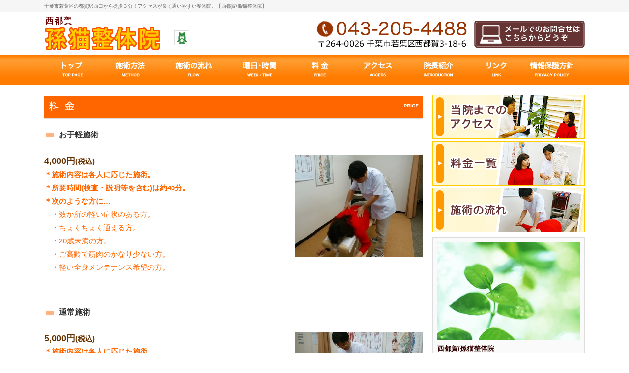

--- FILE ---
content_type: text/html; charset=UTF-8
request_url: https://magoneko.biz/price.php
body_size: 3136
content:
<!DOCTYPE html>

<!-- InstanceBegin template="/Templates/base.dwt" codeOutsideHTMLIsLocked="false" -->

<head>

<!-- Google tag (gtag.js) -->
<script async src="https://www.googletagmanager.com/gtag/js?id=G-YVC7MSV81P"></script>
<script>
  window.dataLayer = window.dataLayer || [];
  function gtag(){dataLayer.push(arguments);}
  gtag('js', new Date());

  gtag('config', 'G-YVC7MSV81P');
</script>

<meta name="viewport" content="width=1300">

<meta http-equiv="Content-Type" content="text/html; charset=utf-8">

<meta http-equiv="Content-Style-Type" content="text/css">

<meta http-equiv="Content-Script-Type" content="text/javascript">

<meta name="description" content="千葉市若葉区の都賀駅西口から徒歩３分！アクセスが良く通いやすい整体院。【西都賀/孫猫整体院】">

<meta name="robots" content="ALL">

<meta name="copyright" content="孫猫整体院">

<!-- InstanceBeginEditable name="doctitle" -->

<title>西都賀/孫猫整体院 l 千葉市若葉区(ＪＲ都賀駅西口徒歩３分)の整体院</title>

<!-- InstanceEndEditable -->

<link href="css/style.css" rel="stylesheet" type="text/css">

<link href="css/top.css" rel="stylesheet" type="text/css">

<link href="php/thickbox/thickbox.css" rel="stylesheet" type="text/css">

<script type="text/javascript" src="https://ajax.googleapis.com/ajax/libs/jquery/1.8.1/jquery.min.js"></script>

<script type="text/javascript" src="js/default.js"></script>

<script type="text/javascript" src="js/jquery.js"></script>

<script type="text/javascript" src="php/thickbox/thickbox.js"></script>

</head>



<body>



<header>


<div id="header_bg3">


<div id="header_text_bg">

<div id="header_text">

<h1>千葉市若葉区の都賀駅西口から徒歩３分！アクセスが良く通いやすい整体院。【西都賀/孫猫整体院】</h1>

</div>

</div>


<div id="header_bg2">

<div id="header_bg" class="clear_fix">


<div id="logo">

<a href="index.php">
<img src="images/pc_logo.png" alt="西都賀/孫猫整体院 l 千葉市若葉区(ＪＲ都賀駅西口徒歩３分)の整体院"></a>

</div>


<div id="header_right">


<div id="tel_bg" class="clear_fix">


<div id="sns">

<ul id="sns_menu" class="clear_fix">

<!--- <li><a href="#"><img src="images/facebook.jpg" alt="西都賀/孫猫整体院のfacebook"></a></li>

<li><a href="#"><img src="images/twitter.jpg" alt="西都賀/孫猫整体院のtwitter"></a></li> --->

<li><a href="https://ameblo.jp/magoneko-seitai/"><img src="images/ameblo.jpg" alt="西都賀/孫猫整体院のameblo"></a></li>

</ul>

</div>


<div id="contact_banner">

<a href="contact.php"><img src="images/contact_banner.png" alt="メールでのお問合せはこちらからどうぞ"></a>

</div>


</div>


</div>


</div>
<!--header_bg-->

</div>
<!--header_bg2-->


</div>
<!--header_bg3-->

</header>



<nav>

<div id="gnav_bg">

<div id="gnav">

<ul id="menu">

<li><a href="index.php"><img src="images/menu1.png" alt="トップ"></a></li>
<!--- <li><a href="symptom.php"><img src="images/menu2.png" alt="対象症状"></a></li> --->
<li><a href="method.php"><img src="images/menu10.png" alt="施術方法"></a></li>
<li><a href="flow.php"><img src="images/menu3.png" alt="施術の流れ"></a></li>
<li><a href="week.php"><img src="images/menu4.png" alt="曜日・時間"></a></li>
<li><a href="price.php"><img src="images/menu5.png" alt="料金"></a></li>
<li><a href="access.php"><img src="images/menu6.png" alt="アクセス"></a></li>
<li><a href="introduction.php"><img src="images/menu8.png" alt="院長紹介"></a></li>
<li><a href="link.php"><img src="images/menu9.png" alt="リンク"></a></li>
<li><a href="privacy.php"><img src="images/menu7.png" alt="情報保護方針"></a></li>

</ul>

</div>
<!--gnav-->

</div>
<!--gnav_bg-->

</nav>



<!--- <div id="title_bg2">
<div id="title_bg">
<img src="images/title1.png" alt="西都賀/孫猫整体院 l 千葉市若葉区(ＪＲ都賀駅西口徒歩３分)の整体院">
</div>
</div> --->


<!--- <div id="gnav2_bg">

<div id="gnav2">

<ul id="menu2" class="clear_fix">

<li><a href="case4.php"><img src="images/banner2.png" alt="坐骨神経痛"></a></li>

<li><a href="case5.php"><img src="images/banner3.png" alt="ぎっくり腰"></a></li>

<li><a href="case6.php"><img src="images/banner1.png" alt="五十肩"></a></li>

<li><a href="case7.php"><img src="images/banner4.png" alt="頭痛"></a></li>

<li><a href="case1.php"><img src="images/banner5.png" alt="慢性疲労"></a></li>

</ul>

</div>

</div> --->
<!--gnav2_bg-->



<div id="contants_bg">

<div id="contants" class="clear_fix">


<div class="font_black2_15" id="contants_left">

<!-- InstanceBeginEditable name="EditRegion2" -->

<img src="images/p_price.png" alt="料金" class="m-bottom10">



<div class="box3">
<table width="100%" border="0" cellspacing="0" cellpadding="0" class="m-bottom15">
<tr>
<td class="menu_m">お手軽施術</td>
</tr>
</table>

<table width="100%" border="0" cellspacing="0" cellpadding="0">
<tr>
<td><a class="thickbox" target="_blank" href="php/price/images/1609159878-7-1.jpg">
<img src="php/price/th.php?path=images/1609159878-7-1.jpg&maxwidth=260" class="align_right"></a>
<b><font color=#663300><font size="+1">4&#44;000円</font>(税込)</font></b><br /><font color=#FF6600><b>＊施術内容は各人に応じた施術。<br />＊所要時間(検査・説明等を含む)は約40分。<br />＊次のような方に…</b><br />　・数か所の軽い症状のある方。<br />　・ちょくちょく通える方。<br />　・20歳未満の方。<br />　・ご高齢で筋肉のかなり少ない方。<br />　・軽い全身メンテナンス希望の方。</font></td>
</tr>
<tr>
<td><a href="" target="_blank"></a></td>
</tr>
<tr>
<td></td>
</tr>
<tr>
<td>
<div align="center">
</div>
</td>
</tr>
<tr>
<td>
<div align="center">
</div>
</td>
</tr>
</table>
</div>

<div class="box3">
<table width="100%" border="0" cellspacing="0" cellpadding="0" class="m-bottom15">
<tr>
<td class="menu_m"></td>
</tr>
</table>

<table width="100%" border="0" cellspacing="0" cellpadding="0">
<tr>
<td></td>
</tr>
<tr>
<td><a href="" target="_blank"></a></td>
</tr>
<tr>
<td></td>
</tr>
<tr>
<td>
<div align="center">
</div>
</td>
</tr>
<tr>
<td>
<div align="center">
</div>
</td>
</tr>
</table>
</div>

<div class="box3">
<table width="100%" border="0" cellspacing="0" cellpadding="0" class="m-bottom15">
<tr>
<td class="menu_m">通常施術</td>
</tr>
</table>

<table width="100%" border="0" cellspacing="0" cellpadding="0">
<tr>
<td><a class="thickbox" target="_blank" href="php/price/images/1609159895-2-1.jpg">
<img src="php/price/th.php?path=images/1609159895-2-1.jpg&maxwidth=260" class="align_right"></a>
<b><font color=#663300><font size="+1">5&#44;000円</font>(税込)</font></b><br /><font color=#FF6600><b>＊施術内容は各人に応じた施術。<br />＊所要時間(検査・説明等を含む)は約60分。<br />＊次のような方に…</b><br />　・通い始めたばかりの方。<br />　・数か所の重い症状のある方。<br />　・多数の標準的な症状のある方。<br />　・しっかり全身メンテナンス希望の方。</font></td>
</tr>
<tr>
<td><a href="" target="_blank"></a></td>
</tr>
<tr>
<td></td>
</tr>
<tr>
<td>
<div align="center">
</div>
</td>
</tr>
<tr>
<td>
<div align="center">
</div>
</td>
</tr>
</table>
</div>

<div class="box3">
<table width="100%" border="0" cellspacing="0" cellpadding="0" class="m-bottom15">
<tr>
<td class="menu_m"></td>
</tr>
</table>

<table width="100%" border="0" cellspacing="0" cellpadding="0">
<tr>
<td></td>
</tr>
<tr>
<td><a href="" target="_blank"></a></td>
</tr>
<tr>
<td></td>
</tr>
<tr>
<td>
<div align="center">
</div>
</td>
</tr>
<tr>
<td>
<div align="center">
</div>
</td>
</tr>
</table>
</div>

<div class="box3">
<table width="100%" border="0" cellspacing="0" cellpadding="0" class="m-bottom15">
<tr>
<td class="menu_m">集中施術</td>
</tr>
</table>

<table width="100%" border="0" cellspacing="0" cellpadding="0">
<tr>
<td><a class="thickbox" target="_blank" href="php/price/images/1609159916-3-1.jpg">
<img src="php/price/th.php?path=images/1609159916-3-1.jpg&maxwidth=260" class="align_right"></a>
<font color=#663300><b><font size="+1">6&#44;000円</font>(税込)</b></font><br /><font color=#FF6600><b>＊施術内容は各人に応じた施術。<br />＊所要時間(検査・説明等を含む)は約80分。<br />＊次のような方に…</b><br />　・多数の重い症状のある方。<br />　・なかなか通えない方。</font></td>
</tr>
<tr>
<td><a href="" target="_blank"></a></td>
</tr>
<tr>
<td></td>
</tr>
<tr>
<td>
<div align="center">
</div>
</td>
</tr>
<tr>
<td>
<div align="center">
</div>
</td>
</tr>
</table>
</div>

<div class="box3">
<table width="100%" border="0" cellspacing="0" cellpadding="0" class="m-bottom15">
<tr>
<td class="menu_m"></td>
</tr>
</table>

<table width="100%" border="0" cellspacing="0" cellpadding="0">
<tr>
<td></td>
</tr>
<tr>
<td><a href="" target="_blank"></a></td>
</tr>
<tr>
<td></td>
</tr>
<tr>
<td>
<div align="center">
</div>
</td>
</tr>
<tr>
<td>
<div align="center">
</div>
</td>
</tr>
</table>
</div>

<div class="box3">
<table width="100%" border="0" cellspacing="0" cellpadding="0" class="m-bottom15">
<tr>
<td class="menu_m">参考：初めてご来院の方</td>
</tr>
</table>

<table width="100%" border="0" cellspacing="0" cellpadding="0">
<tr>
<td>※初めての方は面談や検査等で時間を要するので、<br />　約七割の方が「通常施術」となるのが実情です。</td>
</tr>
<tr>
<td><a href="" target="_blank"></a></td>
</tr>
<tr>
<td></td>
</tr>
<tr>
<td>
<div align="center">
</div>
</td>
</tr>
<tr>
<td>
<div align="center">
</div>
</td>
</tr>
</table>
</div>

<div class="box3">
<table width="100%" border="0" cellspacing="0" cellpadding="0" class="m-bottom15">
<tr>
<td class="menu_m"></td>
</tr>
</table>

<table width="100%" border="0" cellspacing="0" cellpadding="0">
<tr>
<td><font color=#FF6600>※令和7年1月1日～</font></td>
</tr>
<tr>
<td><a href="" target="_blank"></a></td>
</tr>
<tr>
<td></td>
</tr>
<tr>
<td>
<div align="center">
</div>
</td>
</tr>
<tr>
<td>
<div align="center">
</div>
</td>
</tr>
</table>
</div>
<div style="width:100%;">
</div>


<!-- InstanceEndEditable -->

</div>
<!--contants_left-->


<div id="contants_right">


<div class="p_side">

<ul>

<li class="p_side2"><a href="access.php"><img src="images/p_side2.png" alt="当院までのアクセス"></a></li>

<li class="p_side3"><a href="price.php"><img src="images/p_side3.png" alt="料金一覧"></a></li>

<li class="p_side4"><a href="flow.php"><img src="images/p_side4.png" alt="施術の流れ"></a></li>

</ul>

</div>


<div class="font_black2_12" id="shop_info">

<img src="images/shop_info.png" alt="" class="m-bottom5">
<br>

<span class="font_brown2_14b">西都賀/孫猫整体院</span><br>

　所 在 地：〒２６４－００２６<br>
　　　　　　千葉市若葉区西都賀３－１８－６<br>

　Ｔ Ｅ Ｌ：０４３-２０５-４４８８<br>

　アクセス：ＪＲ都賀駅西口より徒歩３分<br>
　　　　　　千葉都市モノレール都賀駅より徒歩４分<br>

<a href="access.php" class="font_blue2_12">&gt;&gt;整体院概要はこちら</a>

</div>
<!--shop_info-->


</div>
<!--contants_right-->


</div>
<!--contants-->

</div>
<!--contants_bg-->



<footer>


<div id="footer_bg">

<div id="footer_box">
｜ <a href="index.php">トップ</a> 
<!---  ｜ <a href="symptom.php">対象症状</a> ｜ <a href="case6.php">五十肩</a> ｜ <a href="case4.php">坐骨神経痛</a> ｜ <a href="case5.php">ぎっくり腰</a> ｜ <a href="case7.php">頭痛</a> ｜ <a href="case1.php">慢性疲労</a>  ---> 
｜ <a href="method.php">施術方法</a>  
｜ <a href="flow.php">施術の流れ</a> 
｜ <a href="week.php">曜日・時間</a> 
｜ <a href="price.php">料金</a> 
｜ <a href="access.php">アクセス</a> 
｜ <a href="introduction.php">院長紹介</a> 
｜ <a href="link.php">リンク</a> 
｜ <a href="privacy.php">情報保護方針</a> 
｜
<div id="footer_main" class="clear_fix">

<div id="footer_left">
<a href="index.php"><img src="images/footer_logo.png" alt="西都賀/孫猫整体院 l 千葉市若葉区(ＪＲ都賀駅西口徒歩３分)の整体院" class="m-bottom10"></a><br>
〔 所 在 地 〕〒２６４－００２６ 千葉市若葉区西都賀３－１８－６<br>
〔 Ｔ Ｅ Ｌ 〕０４３－２０５－４４８８<br>

〔 アクセス 〕ＪＲ都賀駅西口より徒歩３分、モノレール都賀駅より徒歩４分 </div>
<!--footer_left-->


<div id="footer_right">

<a href="contact.php"><img src="images/contact_banner.png" alt="メールでのお問合せはこちらからどうぞ"></a>

</div>


</div>
<!--footer_main-->



<div id="copy">Copyright magoneko All rights reserved.</div>


</div>

</div>

</footer>



<p class="pagetop">
<a href="#"><img src="images/pagetop.png" alt="" ></a>
</p>


</body>

<!-- InstanceEnd -->

--- FILE ---
content_type: text/css
request_url: https://magoneko.biz/css/style.css
body_size: 1936
content:
/*�ǉ�*/
.menu_text1 {
  color: #886E51;
  font-size: 12px;
  line-height : 180%;
  text-align:left;
}
.page_m1 {
  color: #996600;
  font-size: 17px;
  line-height : 180%;
  font-weight:bold;
  text-align:left;
}


.font_blue3 {
  color: #0C3F8D;
  font-size: 12px;
  line-height : 180%;
  text-align:left;
}
.menu_text1 {
  color: #886E51;
  font-size: 12px;
  line-height : 180%;
  text-align:left;
}
.reform_m {
  color: #330000;
  font-size: 17px;
  line-height : 30px;
  text-align:left;
  font-weight : bold;
  padding-left:25px;
}
.font_brown4_11 {
  color: #776229;
  font-size: 11px;
  line-height : 180%;
  text-align:left;
}

.font_brown4_12 {
  color: #776229;
  font-size: 12px;
  line-height : 180%;
  text-align:left;
}

.font_yellow_line {
  color: #FFCC00;
  font-size: 11px;
  line-height : 180%;
  text-align:left;
  text-decoration:underline;
}

.font_yellow_line12 {
  color: #FFCC00;
  font-size: 12px;
  line-height : 180%;
  text-align:left;
  text-decoration:underline;
}

.font_orange_line14 {
  color: #FF3300;
  font-size: 14px;
  line-height : 180%;
  text-align:left;
  text-decoration:underline;
}
.font_orange_line12 {
  color: #FF3300;
  font-size: 12px;
  line-height : 180%;
  text-align:left;
  text-decoration:underline;
}

.font_orange_line11 {
  color: #FF3300;
  font-size: 11px;
  line-height : 180%;
  text-align:left;
  text-decoration:underline;
}

/*font*/

.font_white10 {
  color: #ffffff;
  font-size: 10px;
  line-height : 180%;
  text-align:left;
}

.font_white11 {
  color: #ffffff;
  font-size: 11px;
  line-height : 180%;
  text-align:left;
}

.font_white12 {
  color: #ffffff;
  font-size: 12px;
  line-height : 180%;
  text-align:left;
}

.font_white12_line {
  color: #ffffff;
  font-size: 12px;
  line-height : 180%;
  text-align:left;
  text-decoration:underline;
}

.font_white13 {
  color: #ffffff;
  font-size: 13px;
  line-height : 180%;
  text-align:left;
}

.font_white14 {
  color: #ffffff;
  font-size: 14px;
  line-height : 180%;
  text-align:left;
}

.font_white15 {
  color: #ffffff;
  font-size: 15px;
  line-height : 180%;
  text-align:left;
}

.font_white10b {
  color: #ffffff;
  font-size: 10px;
  line-height : 180%;
  text-align:left;
  font-weight : bold;
}

.font_white11b {
  color: #ffffff;
  font-size: 11px;
  line-height : 180%;
  text-align:left;
  font-weight : bold;
}

.font_white12b {
  color: #ffffff;
  font-size: 12px;
  line-height : 180%;
  text-align:left;
  font-weight : bold;
}

.font_white13b {
  color: #ffffff;
  font-size: 13px;
  line-height : 180%;
  text-align:left;
  font-weight : bold;
}

.font_white14b {
  color: #ffffff;
  font-size: 14px;
  line-height : 180%;
  text-align:left;
  font-weight : bold;
}

.reform_ba {
  color: #ffffff;
  font-size: 14px;
  text-align:left;
  font-weight : bold;
}

.font_white15b {
  color: #ffffff;
  font-size: 15px;
  line-height : 180%;
  text-align:left;
  font-weight : bold;
}

.font_white18b {
  color: #ffffff;
  font-size: 18px;
  line-height : 180%;
  text-align:left;
  font-weight : bold;
}

.rental_font {
  color: #ffffff;
  font-size: 18px;
  line-height : 180%;
  text-align:center;
  font-weight : bold;
  background-color:#663333;
}

.font_gray1_10 {
  color: #666666;
  font-size: 10px;
  line-height : 180%;
  text-align:left;
}

.font_gray1_11 {
  color: #666666;
  font-size: 11px;
  line-height : 180%;
  text-align:left;
}

.font_gray1_12 {
  color: #666666;
  font-size: 12px;
  line-height : 180%;
  text-align:left;
}

.font_gray1_13 {
  color: #666666;
  font-size: 13px;
  line-height : 180%;
  text-align:left;
}

.font_gray1_14 {
  color: #666666;
  font-size: 14px;
  line-height : 180%;
  text-align:left;
}

.font_gray1_14_center {
  color: #666666;
  font-size: 14px;
  line-height : 180%;
  text-align:center;
}

.font_gray1_15 {
  color: #666666;
  font-size: 15px;
  line-height : 180%;
  text-align:left;
}

.font_gray1_10b {
  color: #666666;
  font-size: 10px;
  line-height : 180%;
  text-align:left;
  font-weight : bold;
}

.font_gray1_11b {
  color: #666666;
  font-size: 11px;
  line-height : 180%;
  text-align:left;
  font-weight : bold;
}

.font_gray1_12b {
  color: #666666;
  font-size: 12px;
  line-height : 180%;
  text-align:left;
  font-weight : bold;
}

.font_gray1_13b {
  color: #666666;
  font-size: 13px;
  line-height : 180%;
  text-align:left;
  font-weight : bold;
}

.font_gray1_14b {
  color: #666666;
  font-size: 14px;
  line-height : 180%;
  text-align:left;
  font-weight : bold;
}

.font_gray1_15b {
  color: #666666;
  font-size: 15px;
  line-height : 180%;
  text-align:left;
  font-weight : bold;
}

.font_gray2_10 {
  color: #999999;
  font-size: 10px;
  line-height : 180%;
  text-align:left;
}

.font_gray2_11 {
  color: #999999;
  font-size: 11px;
  line-height : 180%;
  text-align:left;
}

.font_gray2_12 {
  color: #999999;
  font-size: 12px;
  line-height : 180%;
  text-align:left;
}

.font_gray2_13 {
  color: #999999;
  font-size: 13px;
  line-height : 180%;
  text-align:left;
}

.font_gray2_14 {
  color: #999999;
  font-size: 14px;
  line-height : 180%;
  text-align:left;
}

.font_gray2_15 {
  color: #999999;
  font-size: 15px;
  line-height : 180%;
  text-align:left;
}

.font_gray2_10b {
  color: #999999;
  font-size: 10px;
  line-height : 180%;
  text-align:left;
  font-weight : bold;
}

.font_gray2_11b {
  color: #999999;
  font-size: 11px;
  line-height : 180%;
  text-align:left;
  font-weight : bold;
}

.font_gray2_12b {
  color: #999999;
  font-size: 12px;
  line-height : 180%;
  text-align:left;
  font-weight : bold;
}

.font_gray2_13b {
  color: #999999;
  font-size: 13px;
  line-height : 180%;
  text-align:left;
  font-weight : bold;
}

.font_gray2_14b {
  color: #999999;
  font-size: 14px;
  line-height : 180%;
  text-align:left;
  font-weight : bold;
}

.font_gray2_15b {
  color: #999999;
  font-size: 15px;
  line-height : 180%;
  text-align:left;
  font-weight : bold;
}

.font_black1_10 {
  color: #000000;
  font-size: 10px;
  line-height : 180%;
  text-align:left;
}

.font_black1_11 {
  color: #000000;
  font-size: 11px;
  line-height : 180%;
  text-align:left;
}

.font_black1_12 {
  color: #000000;
  font-size: 12px;
  line-height : 180%;
  text-align:left;
}

.font_black1_13 {
  color: #000000;
  font-size: 13px;
  line-height : 180%;
  text-align:left;
}

.font_black1_14 {
  color: #000000;
  font-size: 14px;
  line-height : 180%;
  text-align:left;
}

.font_black1_15 {
  color: #000000;
  font-size: 15px;
  line-height : 180%;
  text-align:left;
}

.font_black1_18 {
  color: #000000;
  font-size: 18px;
  line-height : 180%;
  text-align:left;
}

.font_black1_10b {
  color: #000000;
  font-size: 10px;
  line-height : 180%;
  text-align:left;
  font-weight : bold;
}

.font_black1_11b {
  color: #000000;
  font-size: 11px;
  line-height : 180%;
  text-align:left;
  font-weight : bold;
}

.font_black1_12b {
  color: #000000;
  font-size: 12px;
  line-height : 180%;
  text-align:left;
  font-weight : bold;
}

.font_black1_13b {
  color: #000000;
  font-size: 13px;
  line-height : 180%;
  text-align:left;
  font-weight : bold;
}

.font_black1_14b {
  color: #000000;
  font-size: 14px;
  line-height : 180%;
  text-align:left;
  font-weight : bold;
}

.font_black1_15b {
  color: #000000;
  font-size: 15px;
  line-height : 180%;
  text-align:left;
  font-weight : bold;
}

.font_black2_10 {
  color: #333333;
  font-size: 10px;
  line-height : 180%;
  text-align:left;
}

.font_black2_11 {
  color: #333333;
  font-size: 11px;
  line-height : 180%;
  text-align:left;
}

.font_black2_12 {
  color: #333333;
  font-size: 12px;
  line-height : 180%;
  text-align:left;
}

.font_black2_13 {
  color: #333333;
  font-size: 13px;
  line-height : 180%;
  text-align:left;
}

.font_black2_14 {
  color: #333333;
  font-size: 14px;
  line-height : 180%;
  text-align:left;
}

.font_gray2_14_top {
  color: #666666;
  font-size: 14px;
  line-height : 230%;
  text-align:left;
}

.font_black2_15 {
  color: #333333;
  font-size: 15px;
  line-height : 180%;
  text-align:left;
}

.font_black2_16 {
  color: #333333;
  font-size: 16px;
  line-height : 180%;
  text-align:left;
}

.font_black2_10b {
  color: #333333;
  font-size: 10px;
  line-height : 180%;
  text-align:left;
  font-weight : bold;
}

.font_black2_11b {
  color: #333333;
  font-size: 11px;
  line-height : 180%;
  text-align:left;
  font-weight : bold;
}

.font_black2_12b {
  color: #333333;
  font-size: 12px;
  line-height : 180%;
  text-align:left;
  font-weight : bold;
}

.font_black2_13b {
  color: #333333;
  font-size: 13px;
  line-height : 180%;
  text-align:left;
  font-weight : bold;
}

.font_black2_14b {
  color: #333333;
  font-size: 14px;
  line-height : 180%;
  text-align:left;
  font-weight : bold;
}

.font_black2_15b {
  color: #333333;
  font-size: 15px;
  line-height : 180%;
  text-align:left;
  font-weight : bold;
}

.font_red1_10 {
  color: #FF0000;
  font-size: 10px;
  line-height : 180%;
  text-align:left;
}

.font_red1_11 {
  color: #FF0000;
  font-size: 11px;
  line-height : 180%;
  text-align:left;
}

.font_red1_12 {
  color: #FF0000;
  font-size: 12px;
  line-height : 180%;
  text-align:left;
}

.font_red1_13 {
  color: #FF0000;
  font-size: 13px;
  line-height : 180%;
  text-align:left;
}

.font_red1_14 {
  color: #FF0000;
  font-size: 14px;
  line-height : 180%;
  text-align:left;
}

.font_red1_15 {
  color: #FF0000;
  font-size: 15px;
  line-height : 180%;
  text-align:left;
}

.font_red1_10b {
  color: #FF0000;
  font-size: 10px;
  line-height : 180%;
  text-align:left;
  font-weight : bold;
}

.font_red1_11b {
  color: #FF0000;
  font-size: 11px;
  line-height : 180%;
  text-align:left;
  font-weight : bold;
}

.font_red1_12b {
  color: #FF0000;
  font-size: 12px;
  line-height : 180%;
  text-align:left;
  font-weight : bold;
}

.font_red1_13b {
  color: #FF0000;
  font-size: 13px;
  line-height : 180%;
  text-align:left;
  font-weight : bold;
}

.font_red1_14b {
  color: #FF0000;
  font-size: 14px;
  line-height : 180%;
  text-align:left;
  font-weight : bold;
}

.font_red1_15b {
  color: #FF0000;
  font-size: 15px;
  line-height : 180%;
  text-align:left;
  font-weight : bold;
}

.font_red2_10 {
  color: #CC0000;
  font-size: 10px;
  line-height : 180%;
  text-align:left;
}

.font_red2_11 {
  color: #CC0000;
  font-size: 11px;
  line-height : 180%;
  text-align:left;
}

.font_red2_12 {
  color: #CC0000;
  font-size: 12px;
  line-height : 180%;
  text-align:left;
}

.font_red2_13 {
  color: #CC0000;
  font-size: 13px;
  line-height : 180%;
  text-align:left;
}

.font_red2_14 {
  color: #CC0000;
  font-size: 14px;
  line-height : 180%;
  text-align:left;
}

.font_red2_15 {
  color: #CC0000;
  font-size: 15px;
  line-height : 180%;
  text-align:left;
}

.font_red2_10b {
  color: #CC0000;
  font-size: 10px;
  line-height : 180%;
  text-align:left;
  font-weight : bold;
}

.font_red2_11b {
  color: #CC0000;
  font-size: 11px;
  line-height : 180%;
  text-align:left;
  font-weight : bold;
}

.font_red2_12b {
  color: #CC0000;
  font-size: 12px;
  line-height : 180%;
  text-align:left;
  font-weight : bold;
}

.font_red2_13b {
  color: #CC0000;
  font-size: 13px;
  line-height : 180%;
  text-align:left;
  font-weight : bold;
}

.font_red2_14b {
  color: #CC0000;
  font-size: 14px;
  line-height : 180%;
  text-align:left;
  font-weight : bold;
}

.font_red2_15b {
  color: #CC0000;
  font-size: 15px;
  line-height : 180%;
  text-align:left;
  font-weight : bold;
}

.font_red2_20b {
  color: #CC0000;
  font-size: 20px;
  line-height : 180%;
  text-align:left;
  font-weight : bold;
}


.font_red3_10 {
  color: #990000;
  font-size: 10px;
  line-height : 180%;
  text-align:left;
}

.font_red3_11 {
  color: #990000;
  font-size: 11px;
  line-height : 180%;
  text-align:left;
}

.font_red3_12 {
  color: #990000;
  font-size: 12px;
  line-height : 180%;
  text-align:left;
}

.font_red3_13 {
  color: #990000;
  font-size: 13px;
  line-height : 180%;
  text-align:left;
}

.font_red3_14 {
  color: #990000;
  font-size: 14px;
  line-height : 180%;
  text-align:left;
}

.font_red3_15 {
  color: #990000;
  font-size: 15px;
  line-height : 180%;
  text-align:left;
}

.font_red3_10b {
  color: #990000;
  font-size: 10px;
  line-height : 180%;
  text-align:left;
  font-weight : bold;
}

.font_red3_11b {
  color: #990000;
  font-size: 11px;
  line-height : 180%;
  text-align:left;
  font-weight : bold;
}

.font_red3_12b {
  color: #990000;
  font-size: 12px;
  line-height : 180%;
  text-align:left;
  font-weight : bold;
}

.font_red3_13b {
  color: #990000;
  font-size: 13px;
  line-height : 180%;
  text-align:left;
  font-weight : bold;
}

.font_red3_14b {
  color: #990000;
  font-size: 14px;
  line-height : 180%;
  text-align:left;
  font-weight : bold;
}

.font_red3_15b {
  color: #990000;
  font-size: 15px;
  line-height : 180%;
  text-align:left;
  font-weight : bold;
}

.font_brown1_10 {
  color: #660000;
  font-size: 10px;
  line-height : 180%;
  text-align:left;
}

.font_brown1_11 {
  color: #660000;
  font-size: 11px;
  line-height : 180%;
  text-align:left;
}

.font_brown1_12 {
  color: #660000;
  font-size: 12px;
  line-height : 180%;
  text-align:left;
}

.menu_brown {
  color: #660000;
  font-size: 12px;
  line-height : 135%;
  text-align:left;
}

.font_brown1_13 {
  color: #660000;
  font-size: 13px;
  line-height : 180%;
  text-align:left;
}

.font_brown1_14 {
  color: #660000;
  font-size: 14px;
  line-height : 180%;
  text-align:left;
}

.font_brown1_15 {
  color: #660000;
  font-size: 15px;
  line-height : 180%;
  text-align:left;
}

.font_brown1_10b {
  color: #660000;
  font-size: 10px;
  line-height : 180%;
  text-align:left;
  font-weight : bold;
}

.font_brown1_11b {
  color: #660000;
  font-size: 11px;
  line-height : 180%;
  text-align:left;
  font-weight : bold;
}

.font_brown1_12b {
  color: #660000;
  font-size: 12px;
  line-height : 180%;
  text-align:left;
  font-weight : bold;
}

.font_brown1_13b {
  color: #660000;
  font-size: 13px;
  line-height : 180%;
  text-align:left;
  font-weight : bold;
}

.font_brown1_14b {
  color: #660000;
  font-size: 14px;
  line-height : 180%;
  text-align:left;
  font-weight : bold;
}

.font_brown1_15b {
  color: #660000;
  font-size: 15px;
  line-height : 180%;
  text-align:left;
  font-weight : bold;
}

.font_brown2_10 {
  color: #330000;
  font-size: 10px;
  line-height : 180%;
  text-align:left;
}

.font_brown2_11 {
  color: #330000;
  font-size: 11px;
  line-height : 180%;
  text-align:left;
}

.font_brown2_12 {
  color: #330000;
  font-size: 12px;
  line-height : 180%;
  text-align:left;
}

.font_brown2_13 {
  color: #330000;
  font-size: 13px;
  line-height : 180%;
  text-align:left;
}

.font_brown2_14 {
  color: #330000;
  font-size: 14px;
  line-height : 180%;
  text-align:left;
}

.font_brown2_15 {
  color: #330000;
  font-size: 15px;
  line-height : 180%;
  text-align:left;
}

.font_brown2_10b {
  color: #330000;
  font-size: 10px;
  line-height : 180%;
  text-align:left;
  font-weight : bold;
}

.font_brown2_11b {
  color: #330000;
  font-size: 11px;
  line-height : 180%;
  text-align:left;
  font-weight : bold;
}

.font_brown2_12b {
  color: #330000;
  font-size: 12px;
  line-height : 180%;
  text-align:left;
  font-weight : bold;
}

.font_brown2_13b {
  color: #330000;
  font-size: 13px;
  line-height : 180%;
  text-align:left;
  font-weight : bold;
}

.font_brown2_14b {
  color: #330000;
  font-size: 14px;
  line-height : 180%;
  text-align:left;
  font-weight : bold;
}

.font_brown2_15b {
  color: #330000;
  font-size: 15px;
  line-height : 180%;
  text-align:left;
  font-weight : bold;
}

.font_brown3_10 {
  color: #663333;
  font-size: 10px;
  line-height : 180%;
  text-align:left;
}

.font_brown3_11 {
  color: #663333;
  font-size: 11px;
  line-height : 180%;
  text-align:left;
}

.font_brown3_12 {
  color: #663333;
  font-size: 12px;
  line-height : 180%;
  text-align:left;
}

.font_brown3_13 {
  color: #663333;
  font-size: 13px;
  line-height : 180%;
  text-align:left;
}

.font_brown3_14 {
  color: #663333;
  font-size: 14px;
  line-height : 180%;
  text-align:left;
}

.font_brown3_15 {
  color: #663333;
  font-size: 15px;
  line-height : 180%;
  text-align:left;
}

.font_brown3_10b {
  color: #663333;
  font-size: 10px;
  line-height : 180%;
  text-align:left;
  font-weight : bold;
}

.font_brown3_11b {
  color: #663333;
  font-size: 11px;
  line-height : 180%;
  text-align:left;
  font-weight : bold;
}

.font_brown3_12b {
  color: #663333;
  font-size: 12px;
  line-height : 180%;
  text-align:left;
  font-weight : bold;
}

.font_brown3_13b {
  color: #663333;
  font-size: 13px;
  line-height : 180%;
  text-align:left;
  font-weight : bold;
}

.font_brown3_14b {
  color: #663333;
  font-size: 14px;
  line-height : 180%;
  text-align:left;
  font-weight : bold;
}

.font_brown3_15b {
  color: #663333;
  font-size: 15px;
  line-height : 180%;
  text-align:left;
  font-weight : bold;
}

.font_brown3_18b {
  color: #663333;
  font-size: 18px;
  line-height : 180%;
  text-align:left;
  font-weight : bold;
}

.font_blue1_10 {
  color: #0000FF;
  font-size: 10px;
  line-height : 180%;
  text-align:left;
}

.font_blue1_11 {
  color: #0000FF;
  font-size: 11px;
  line-height : 180%;
  text-align:left;
}

.font_blue1_12 {
  color: #0000FF;
  font-size: 12px;
  line-height : 180%;
  text-align:left;
}

.font_blue1_13 {
  color: #0000FF;
  font-size: 13px;
  line-height : 180%;
  text-align:left;
}

.font_blue1_14 {
  color: #0000FF;
  font-size: 14px;
  line-height : 180%;
  text-align:left;
}

.font_blue1_15 {
  color: #0000FF;
  font-size: 15px;
  line-height : 180%;
  text-align:left;
}

.font_blue1_10b {
  color: #0000FF;
  font-size: 10px;
  line-height : 180%;
  text-align:left;
  font-weight : bold;
}

.font_blue1_11b {
  color: #0000FF;
  font-size: 11px;
  line-height : 180%;
  text-align:left;
  font-weight : bold;
}

.font_blue1_12b {
  color: #0000FF;
  font-size: 12px;
  line-height : 180%;
  text-align:left;
  font-weight : bold;
}

.font_blue1_13b {
  color: #0000FF;
  font-size: 13px;
  line-height : 180%;
  text-align:left;
  font-weight : bold;
}

.font_blue1_14b {
  color: #0000FF;
  font-size: 14px;
  line-height : 180%;
  text-align:left;
  font-weight : bold;
}

.font_blue1_15b {
  color: #0000FF;
  font-size: 15px;
  line-height : 180%;
  text-align:left;
  font-weight : bold;
}

.font_blue2_10 {
  color: #0066CC;
  font-size: 10px;
  line-height : 180%;
  text-align:left;
}

.font_blue2_11 {
  color: #0066CC;
  font-size: 11px;
  line-height : 180%;
  text-align:left;
}

.font_blue2_12 {
  color: #0066CC;
  font-size: 12px;
  line-height : 180%;
  text-align:left;
}

.font_blue2_13 {
  color: #0066CC;
  font-size: 13px;
  line-height : 180%;
  text-align:left;
}

.font_blue2_14 {
  color: #0066CC;
  font-size: 14px;
  line-height : 180%;
  text-align:left;
}

.font_blue2_15 {
  color: #0066CC;
  font-size: 15px;
  line-height : 180%;
  text-align:left;
}

.font_blue2_10b {
  color: #0066CC;
  font-size: 10px;
  line-height : 180%;
  text-align:left;
  font-weight : bold;
}

.font_blue2_11b {
  color: #0066CC;
  font-size: 11px;
  line-height : 180%;
  text-align:left;
  font-weight : bold;
}

.font_blue2_12b {
  color: #0066CC;
  font-size: 12px;
  line-height : 180%;
  text-align:left;
  font-weight : bold;
}

.font_blue2_13b {
  color: #0066CC;
  font-size: 13px;
  line-height : 180%;
  text-align:left;
  font-weight : bold;
}

.font_blue2_14b {
  color: #0066CC;
  font-size: 14px;
  line-height : 180%;
  text-align:left;
  font-weight : bold;
}

.font_blue2_15b {
  color: #0066CC;
  font-size: 15px;
  line-height : 180%;
  text-align:left;
  font-weight : bold;
}

.font_orange1_10 {
  color: #FF3300;
  font-size: 10px;
  line-height : 180%;
  text-align:left;
}

.font_orange1_11 {
  color: #FF3300;
  font-size: 11px;
  line-height : 180%;
  text-align:left;
}

.font_orange1_12 {
  color: #FF3300;
  font-size: 12px;
  line-height : 180%;
  text-align:left;
}

.font_orange1_13 {
  color: #FF3300;
  font-size: 13px;
  line-height : 180%;
  text-align:left;
}

.font_orange1_14 {
  color: #FF3300;
  font-size: 14px;
  line-height : 180%;
  text-align:left;
}

.font_orange1_15 {
  color: #FF3300;
  font-size: 15px;
  line-height : 180%;
  text-align:left;
}

.font_orange1_10b {
  color: #FF3300;
  font-size: 10px;
  line-height : 180%;
  text-align:left;
  font-weight : bold;
}

.font_orange1_11b {
  color: #FF3300;
  font-size: 11px;
  line-height : 180%;
  text-align:left;
  font-weight : bold;
}

.font_orange1_12b {
  color: #FF3300;
  font-size: 12px;
  line-height : 180%;
  text-align:left;
  font-weight : bold;
}

.font_orange1_13b {
  color: #FF3300;
  font-size: 13px;
  line-height : 180%;
  text-align:left;
  font-weight : bold;
}

.font_orange1_14b {
  color: #FF3300;
  font-size: 14px;
  line-height : 180%;
  text-align:left;
  font-weight : bold;
}

.font_orange1_15b {
  color: #FF3300;
  font-size: 15px;
  line-height : 180%;
  text-align:left;
  font-weight : bold;
}

.font_orange1_18b {
  color: #FF3300;
  font-size: 18px;
  line-height : 180%;
  text-align:left;
  font-weight : bold;
}

.font_orange2_10 {
  color: #FF6600;
  font-size: 10px;
  line-height : 180%;
  text-align:left;
}

.font_orange2_11 {
  color: #FF6600;
  font-size: 11px;
  line-height : 180%;
  text-align:left;
}

.font_orange2_12 {
  color: #FF6600;
  font-size: 12px;
  line-height : 180%;
  text-align:left;
}

.font_orange2_13 {
  color: #FF6600;
  font-size: 13px;
  line-height : 180%;
  text-align:left;
}

.font_orange2_14 {
  color: #FF6600;
  font-size: 14px;
  line-height : 180%;
  text-align:left;
}

.font_orange2_15 {
  color: #FF6600;
  font-size: 15px;
  line-height : 180%;
  text-align:left;
}

.font_orange2_10b {
  color: #FF6600;
  font-size: 10px;
  line-height : 180%;
  text-align:left;
  font-weight : bold;
}

.font_orange2_11b {
  color: #FF6600;
  font-size: 11px;
  line-height : 180%;
  text-align:left;
  font-weight : bold;
}

.font_orange2_12b {
  color: #FF6600;
  font-size: 12px;
  line-height : 180%;
  text-align:left;
  font-weight : bold;
}

.font_orange2_13b {
  color: #FF6600;
  font-size: 13px;
  line-height : 180%;
  text-align:left;
  font-weight : bold;
}

.font_orange2_14b {
  color: #FF6600;
  font-size: 14px;
  line-height : 180%;
  text-align:left;
  font-weight : bold;
}

.font_orange2_15b {
  color: #FF6600;
  font-size: 15px;
  line-height : 180%;
  text-align:left;
  font-weight : bold;
}

.font_pink1_10 {
  color: #FF0066;
  font-size: 10px;
  line-height : 180%;
  text-align:left;
}

.font_pink1_11 {
  color: #FF0066;
  font-size: 11px;
  line-height : 180%;
  text-align:left;
}

.font_pink1_12 {
  color: #FF0066;
  font-size: 12px;
  line-height : 180%;
  text-align:left;
}

.font_pink1_13 {
  color: #FF0066;
  font-size: 13px;
  line-height : 180%;
  text-align:left;
}

.font_pink1_14 {
  color: #FF0066;
  font-size: 14px;
  line-height : 180%;
  text-align:left;
}

.font_pink1_15 {
  color: #FF0066;
  font-size: 15px;
  line-height : 180%;
  text-align:left;
}

.font_pink1_10b {
  color: #FF0066;
  font-size: 10px;
  line-height : 180%;
  text-align:left;
  font-weight : bold;
}

.font_pink1_11b {
  color: #FF0066;
  font-size: 11px;
  line-height : 180%;
  text-align:left;
  font-weight : bold;
}

.font_pink1_12b {
  color: #FF0066;
  font-size: 12px;
  line-height : 180%;
  text-align:left;
  font-weight : bold;
}

.font_pink1_13b {
  color: #FF0066;
  font-size: 13px;
  line-height : 180%;
  text-align:left;
  font-weight : bold;
}

.font_pink1_14b {
  color: #FF0066;
  font-size: 14px;
  line-height : 180%;
  text-align:left;
  font-weight : bold;
}

.font_pink1_15b {
  color: #FF0066;
  font-size: 15px;
  line-height : 180%;
  text-align:left;
  font-weight : bold;
}

.font_pink2_10 {
  color: #FF6699;
  font-size: 10px;
  line-height : 180%;
  text-align:left;
}

.font_pink2_11 {
  color: #FF6699;
  font-size: 11px;
  line-height : 180%;
  text-align:left;
}

.font_pink2_12 {
  color: #FF6699;
  font-size: 12px;
  line-height : 180%;
  text-align:left;
}

.font_pink2_13 {
  color: #FF6699;
  font-size: 13px;
  line-height : 180%;
  text-align:left;
}

.font_pink2_14 {
  color: #FF6699;
  font-size: 14px;
  line-height : 180%;
  text-align:left;
}

.font_pink2_15 {
  color: #FF6699;
  font-size: 15px;
  line-height : 180%;
  text-align:left;
}

.font_pink2_10b {
  color: #FF6699;
  font-size: 10px;
  line-height : 180%;
  text-align:left;
  font-weight : bold;
}

.font_pink2_11b {
  color: #FF6699;
  font-size: 11px;
  line-height : 180%;
  text-align:left;
  font-weight : bold;
}

.font_pink2_12b {
  color: #FF6699;
  font-size: 12px;
  line-height : 180%;
  text-align:left;
  font-weight : bold;
}

.font_pink2_13b {
  color: #FF6699;
  font-size: 13px;
  line-height : 180%;
  text-align:left;
  font-weight : bold;
}

.font_pink2_14b {
  color: #FF6699;
  font-size: 14px;
  line-height : 180%;
  text-align:left;
  font-weight : bold;
}

.font_pink2_15b {
  color: #FF6699;
  font-size: 15px;
  line-height : 180%;
  text-align:left;
  font-weight : bold;
}

.font_green1_10 {
  color: #009900;
  font-size: 10px;
  line-height : 180%;
  text-align:left;
}

.font_green1_11 {
  color: #009900;
  font-size: 11px;
  line-height : 180%;
  text-align:left;
}

.font_green1_12 {
  color: #009900;
  font-size: 12px;
  line-height : 180%;
  text-align:left;
}

.font_green1_13 {
  color: #009900;
  font-size: 13px;
  line-height : 180%;
  text-align:left;
}

.font_green1_14 {
  color: #009900;
  font-size: 14px;
  line-height : 180%;
  text-align:left;
}

.font_green1_15 {
  color: #009900;
  font-size: 15px;
  line-height : 180%;
  text-align:left;
}

.font_green1_10b {
  color: #009900;
  font-size: 10px;
  line-height : 180%;
  text-align:left;
  font-weight : bold;
}

.font_green1_11b {
  color: #009900;
  font-size: 11px;
  line-height : 180%;
  text-align:left;
  font-weight : bold;
}

.font_green1_12b {
  color: #009900;
  font-size: 12px;
  line-height : 180%;
  text-align:left;
  font-weight : bold;
}

.font_green1_13b {
  color: #009900;
  font-size: 13px;
  line-height : 180%;
  text-align:left;
  font-weight : bold;
}

.font_green1_14b {
  color: #009900;
  font-size: 14px;
  line-height : 180%;
  text-align:left;
  font-weight : bold;
}

.font_green1_15b {
  color: #009900;
  font-size: 15px;
  line-height : 180%;
  text-align:left;
  font-weight : bold;
}

.font_green2_10 {
  color: #009966;
  font-size: 10px;
  line-height : 180%;
  text-align:left;
}

.font_green2_11 {
  color: #009966;
  font-size: 11px;
  line-height : 180%;
  text-align:left;
}

.font_green2_12 {
  color: #009966;
  font-size: 12px;
  line-height : 180%;
  text-align:left;
}

.font_green2_13 {
  color: #009966;
  font-size: 13px;
  line-height : 180%;
  text-align:left;
}

.font_green2_14 {
  color: #009966;
  font-size: 14px;
  line-height : 180%;
  text-align:left;
}

.font_green2_15 {
  color: #009966;
  font-size: 15px;
  line-height : 180%;
  text-align:left;
}

.font_green2_10b {
  color: #009966;
  font-size: 10px;
  line-height : 180%;
  text-align:left;
  font-weight : bold;
}

.font_green2_11b {
  color: #009966;
  font-size: 11px;
  line-height : 180%;
  text-align:left;
  font-weight : bold;
}

.font_green2_12b {
  color: #009966;
  font-size: 12px;
  line-height : 180%;
  text-align:left;
  font-weight : bold;
}

.font_green2_13b {
  color: #009966;
  font-size: 13px;
  line-height : 180%;
  text-align:left;
  font-weight : bold;
}

.font_green2_14b {
  color: #009966;
  font-size: 14px;
  line-height : 180%;
  text-align:left;
  font-weight : bold;
}

.font_green2_15b {
  color: #009966;
  font-size: 15px;
  line-height : 180%;
  text-align:left;
  font-weight : bold;
}

.font_yellow1_10 {
  color: #FFCC00;
  font-size: 10px;
  line-height : 180%;
  text-align:left;
}

.font_yellow1_11 {
  color: #FFCC00;
  font-size: 11px;
  line-height : 180%;
  text-align:left;
}

.font_yellow1_12 {
  color: #FFCC00;
  font-size: 12px;
  line-height : 180%;
  text-align:left;
}

.font_yellow1_13 {
  color: #FFCC00;
  font-size: 13px;
  line-height : 180%;
  text-align:left;
}

.font_yellow1_14 {
  color: #FFCC00;
  font-size: 14px;
  line-height : 180%;
  text-align:left;
}

.font_yellow1_15 {
  color: #FFCC00;
  font-size: 15px;
  line-height : 180%;
  text-align:left;
}

.font_yellow1_10b {
  color: #FFCC00;
  font-size: 10px;
  line-height : 180%;
  text-align:left;
  font-weight : bold;
}

.font_yellow1_11b {
  color: #FFCC00;
  font-size: 11px;
  line-height : 180%;
  text-align:left;
  font-weight : bold;
}

.font_yellow1_12b {
  color: #FFCC00;
  font-size: 12px;
  line-height : 180%;
  text-align:left;
  font-weight : bold;
}

.font_yellow1_13b {
  color: #FFCC00;
  font-size: 13px;
  line-height : 180%;
  text-align:left;
  font-weight : bold;
}

.font_yellow1_14b {
  color: #FFCC00;
  font-size: 14px;
  line-height : 180%;
  text-align:left;
  font-weight : bold;
}

.font_yellow1_15b {
  color: #FFCC00;
  font-size: 15px;
  line-height : 180%;
  text-align:left;
  font-weight : bold;
}

.font_yellow2_10 {
  color: #FFFF00;
  font-size: 10px;
  line-height : 180%;
  text-align:left;
}

.font_yellow2_11 {
  color: #FFFF00;
  font-size: 11px;
  line-height : 180%;
  text-align:left;
}

.font_yellow2_12 {
  color: #FFFF00;
  font-size: 12px;
  line-height : 180%;
  text-align:left;
}

.font_yellow2_13 {
  color: #FFFF00;
  font-size: 13px;
  line-height : 180%;
  text-align:left;
}

.font_yellow2_14 {
  color: #FFFF00;
  font-size: 14px;
  line-height : 180%;
  text-align:left;
}

.font_yellow2_15 {
  color: #FFFF00;
  font-size: 15px;
  line-height : 180%;
  text-align:left;
}

.font_yellow2_10b {
  color: #FFFF00;
  font-size: 10px;
  line-height : 180%;
  text-align:left;
  font-weight : bold;
}

.font_yellow2_11b {
  color: #FFFF00;
  font-size: 11px;
  line-height : 180%;
  text-align:left;
  font-weight : bold;
}

.font_yellow2_12b {
  color: #FFFF00;
  font-size: 12px;
  line-height : 180%;
  text-align:left;
  font-weight : bold;
}

.font_yellow2_13b {
  color: #FFFF00;
  font-size: 13px;
  line-height : 180%;
  text-align:left;
  font-weight : bold;
}

.font_yellow2_14b {
  color: #FFFF00;
  font-size: 14px;
  line-height : 180%;
  text-align:left;
  font-weight : bold;
}

.font_yellow2_15b {
  color: #FFFF00;
  font-size: 15px;
  line-height : 180%;
  text-align:left;
  font-weight : bold;
}

.font_purple1_10 {
  color: #990066;
  font-size: 10px;
  line-height : 180%;
  text-align:left;
}

.font_purple1_11 {
  color: #990066;
  font-size: 11px;
  line-height : 180%;
  text-align:left;
}

.font_purple1_12 {
  color: #990066;
  font-size: 12px;
  line-height : 180%;
  text-align:left;
}

.font_purple1_13 {
  color: #990066;
  font-size: 13px;
  line-height : 180%;
  text-align:left;
}

.font_purple1_14 {
  color: #990066;
  font-size: 14px;
  line-height : 180%;
  text-align:left;
}

.font_purple1_15 {
  color: #990066;
  font-size: 15px;
  line-height : 180%;
  text-align:left;
}

.font_purple1_10b {
  color: #990066;
  font-size: 10px;
  line-height : 180%;
  text-align:left;
  font-weight : bold;
}

.font_purple1_11b {
  color: #990066;
  font-size: 11px;
  line-height : 180%;
  text-align:left;
  font-weight : bold;
}

.font_purple1_12b {
  color: #990066;
  font-size: 12px;
  line-height : 180%;
  text-align:left;
  font-weight : bold;
}

.font_purple1_13b {
  color: #990066;
  font-size: 13px;
  line-height : 180%;
  text-align:left;
  font-weight : bold;
}

.font_purple1_14b {
  color: #990066;
  font-size: 14px;
  line-height : 180%;
  text-align:left;
  font-weight : bold;
}

.font_purple1_15b {
  color: #990066;
  font-size: 15px;
  line-height : 180%;
  text-align:left;
  font-weight : bold;
}

.font_purple2_10 {
  color: #993399;
  font-size: 10px;
  line-height : 180%;
  text-align:left;
}

.font_purple2_11 {
  color: #993399;
  font-size: 11px;
  line-height : 180%;
  text-align:left;
}

.font_purple2_12 {
  color: #993399;
  font-size: 12px;
  line-height : 180%;
  text-align:left;
}

.font_purple2_13 {
  color: #993399;
  font-size: 13px;
  line-height : 180%;
  text-align:left;
}

.font_purple2_14 {
  color: #993399;
  font-size: 14px;
  line-height : 180%;
  text-align:left;
}

.font_purple2_15 {
  color: #993399;
  font-size: 15px;
  line-height : 180%;
  text-align:left;
}

.font_purple2_10b {
  color: #993399;
  font-size: 10px;
  line-height : 180%;
  text-align:left;
  font-weight : bold;
}

.font_purple2_11b {
  color: #993399;
  font-size: 11px;
  line-height : 180%;
  text-align:left;
  font-weight : bold;
}

.font_purple2_12b {
  color: #993399;
  font-size: 12px;
  line-height : 180%;
  text-align:left;
  font-weight : bold;
}

.font_purple2_13b {
  color: #993399;
  font-size: 13px;
  line-height : 180%;
  text-align:left;
  font-weight : bold;
}

.font_purple2_14b {
  color: #993399;
  font-size: 14px;
  line-height : 180%;
  text-align:left;
  font-weight : bold;
}

.font_purple2_15b {
  color: #993399;
  font-size: 15px;
  line-height : 180%;
  text-align:left;
  font-weight : bold;
}


/*margin*/

.m-left5 {
  margin-left: 5px;
}
.m-left10 {
  margin-left: 10px;
}
.m-left15 {
  margin-left: 15px;
}
.m-left20 {
  margin-left: 20px;
}
.m-left25 {
  margin-left: 25px;
}
.m-left30 {
  margin-left: 30px;
}
.m-left35 {
  margin-left: 35px;
}
.m-left40 {
  margin-left: 40px;
}
.m-left45 {
  margin-left: 45px;
}
.m-left50 {
  margin-left: 50px;
}

.m-right5 {
  margin-right: 5px;
}
.m-right10 {
  margin-right: 10px;
}
.m-right15 {
  margin-right: 15px;
}
.m-right20 {
  margin-right: 20px;
}
.m-right25 {
  margin-right: 25px;
}
.m-right30 {
  margin-right: 30px;
}
.m-right35 {
  margin-right: 35px;
}
.m-right40 {
  margin-right: 40px;
}
.m-right45 {
  margin-right: 45px;
}
.m-right50 {
  margin-right: 50px;
}

.m-bottom5 {
  margin-bottom: 5px;
}
.m-bottom10 {
  margin-bottom: 10px;
}
.m-bottom15 {
  margin-bottom: 15px;
}
.m-bottom20 {
  margin-bottom: 20px;
}
.m-bottom25 {
  margin-bottom: 25px;
}
.m-bottom30 {
  margin-bottom: 30px;
}
.m-bottom35 {
  margin-bottom: 35px;
}
.m-bottom40 {
  margin-bottom: 40px;
}
.m-bottom45 {
  margin-bottom: 45px;
}
.m-bottom50 {
  margin-bottom: 50px;
}

.m-top5 {
  margin-top: 5px;
}
.m-top10 {
  margin-top: 10px;
}
.m-top15 {
  margin-top: 15px;
}
.m-top20 {
  margin-top: 20px;
}
.m-top25 {
  margin-top: 25px;
}
.m-top30 {
  margin-top: 30px;
}
.m-top35 {
  margin-top: 35px;
}
.m-top40 {
  margin-top: 40px;
}
.m-top45 {
  margin-top: 45px;
}
.m-top50 {
  margin-top: 50px;
}

.m-tb5 {
  margin-top: 5px;
  margin-bottom: 5px;
}
.m-tb10 {
  margin-top: 10px;
  margin-bottom: 10px;
}
.m-tb15 {
  margin-top: 15px;
  margin-bottom: 15px;
}
.m-tb20 {
  margin-top: 20px;
  margin-bottom: 20px;
}
.m-tb25 {
  margin-top: 25px;
  margin-bottom: 25px;
}
.m-tb30 {
  margin-top: 30px;
  margin-bottom: 30px;
}
.m-tb35 {
  margin-top: 35px;
  margin-bottom: 35px;
}
.m-tb40 {
  margin-top: 40px;
  margin-bottom: 40px;
}
.m-tb45 {
  margin-top: 45px;
  margin-bottom: 45px;
}
.m-tb50 {
  margin-top: 50px;
  margin-bottom: 50px;
}

.m-lr5 {
  margin-top: 5px;
  margin-bottom: 5px;
}
.m-lr10 {
  margin-top: 10px;
  margin-bottom: 10px;
}
.m-lr15 {
  margin-top: 15px;
  margin-bottom: 15px;
}
.m-lr20 {
  margin-top: 20px;
  margin-bottom: 20px;
}
.m-lr25 {
  margin-top: 25px;
  margin-bottom: 25px;
}
.m-lr30 {
  margin-top: 30px;
  margin-bottom: 30px;
}
.m-lr35 {
  margin-top: 35px;
  margin-bottom: 35px;
}
.m-lr40 {
  margin-top: 40px;
  margin-bottom: 40px;
}
.m-lr45 {
  margin-top: 45px;
  margin-bottom: 45px;
}
.m-lr50 {
  margin-top: 50px;
  margin-bottom: 50px;
}

--- FILE ---
content_type: text/css
request_url: https://magoneko.biz/css/top.css
body_size: 3105
content:
/*site*/

@charset "utf-8";

html{
	background:transparent;
}

body {
	margin:0px;
	padding:0px;
	font-family:"Hiragino Kaku Gothic Pro","ヒラギノ角ゴ Pro W3","メイリオ",Meiryo,"ＭＳ Ｐゴシック", sans-serif;
	-webkit-text-size-adjust: 100%;
}

img {
    vertical-align: bottom;
    border-style:none;
}

a:hover img{
  opacity: 0.7;
  filter: alpha(opacity=70);
  -ms-filter: "alpha(opacity=70)";
}

dl, dt, dd {
    margin: 0;
    padding: 0;
    border: 0;
    outline: 0;
    letter-spacing: normal;
    font-style: normal;
}

.align_right {
  float: right;
  margin-left:15px;
}

.align_left {
  float: left;
  margin-right:15px;
}

.clear:after {
	height: 0;
	visibility: hidden;
	content: ".";
	display: block;
	clear: both;}

.clear{
	zoom:1; }

.clear_fix{
	overflow: hidden;
	display: inline-block;
}
.clear_fix:after{
	cotent:".";
	display: block;
	visibility: hidden;
	height:0.1px;
	font-size: 0.1em;
	line-height: 0;
	clear:both;
}

h1 {
	margin: 0px;
	padding: 0px;
	font-weight: normal;
	font-size:10px;
	color:#666;
	line-height:25px;
}

h2 {
	margin: 0px;
	padding: 0px;
}

h3 {
	margin: 0px;
	padding: 0px;
}

h4 {
	margin: 0px;
	padding: 0px;
}

p {
	margin: 0px;
	padding: 0px;
}

em{
	text-indent:-9999px;
	display:block;
}

ul,li{
	margin:0;
	padding:0;
	list-style-type:none;
}

strong{
    font-weight:normal;
	margin:0;
	padding:0;
}


/*header*/
#header_bg3 {
	width:100%;
	height:113px;
}

#header_bg2 {
	width:1100px;
	height:88px;
	margin: 0 auto;
}

#header_bg {
	width:1100px;
	height:88px;
}

#header_text_bg {
	width:100%;
	height:25px;
	background-color:#F6F6F6;
}

#header_text {
	width:1100px;
	height:25px;
	margin: 0 auto;
}

#logo {
	width:245px;
	height:88px;
	margin-right:20px;
	float:left;
}

#sns {
	width:105px;
	height:30px;
	margin-top:20px;
	float:left;
}

#sns2 {
	width:105px;
	height:30px;
	float:right;
}

#sns_menu > li {
float: left;
position: relative;
}

#sns_menu > li > a {
margin-right:5px;
}

#sns2_menu > li {
float: left;
position: relative;
}

#sns2_menu > li > a {
margin-left:5px;
}

#contact_banner {
	width:225px;
	height:55px;
	float:right;
}

#tel_bg {
	width:835px;
	height:55px;
	background-image:url(../images/tel.png);
	background-repeat:no-repeat;
}

#header_right {
	width:835px;
	height:55px;
	margin-top:17px;
	float:right;
}

/*main*/

#top_pick_bg2 {
	width:100%;
	background-color:#FFF7D2;
	padding:20px 0 20px 0;
	margin-bottom:20px;
}

.top_pick_box1 {
	width:1100px;
	margin: 0 auto 10px auto;
	background-color:#FFFFFF;
}

.top_pick_box2 {
	width:1100px;
	margin: 0 auto;
	background-color:#FFFFFF;
}

.top_pick_box3 {
	width:1060px;
	padding:15px 20px 20px 20px;
	font-size:16px;
	color:#333333;
	line-height:200%;
}

.top_pick_box4 {
	width:1060px;
	padding:15px 20px 20px 20px;
	font-size:18px;
	color:#660000;
	line-height:200%;
	text-align:center;
	font-weight:bold;
}






#contants_bg {
	width:1100px;
	margin: 0 auto;
}

#contants {
	width:1100px;
	display:block;
	padding-top:20px;
	padding-bottom:20px;
}

#contants_left {
	width:770px;
	margin-right:20px;
	float:left;
}

#contants_right {
	width:300px;
	float:left;
}

#t_contants_left {
	width:714px;
	margin-right:15px;
	float:left;
}

#t_contants_right {
	width:371px;
	float:left;
}

#before_after_bg {
	width:1100px;
	background-color:#E8ECED;
	padding-top:7px;
	margin-top:15px;
}

#before_after_main {
	width:1078px;
	margin-left:11px;
}


#before_after > li {
float: left;
position: relative;
display: inline-block;
padding-bottom:10px;
}

/*footer*/

#footer_bg {
	width:100%;
	padding-bottom:10px;
	padding-top:25px;
	background-color:#999999;
}

#footer_box {
	width:1100px;
	margin: 0 auto;
	text-align:center;
	color:#FFF;
	font-size:12px;
}

#footer_box a {
	color:#FFFFFF;
}

#footer_box a:hover { 
  text-decoration:none;
  color:#FF3300;
}

#footer_main {
	width:1100px;
	margin-top:25px;
	margin-bottom:25px;
}

#footer_left {
	width:800px;
	text-align:left;
	float:left;
}

#footer_right {
	width:300px;
	float:right;
	text-align:right;
}

#copy {
	width:1100px;
	height:35px;
	line-height:35px;
	text-align:center;
	color:#FFF;
	font-size:10px;
}

/*topics*/

#topics_bg {
	width:770px;
	height:100%;
	margin-bottom:15px;
}

#topics_m {
	width:765px;
	height:43px;
	background-image:url(../images/topics1.png);
	background-repeat:no-repeat;
	padding-right:5px;
	padding-top:6px;
	text-align:right;
}

#topics_main {
	width:750px;
	height:201px;
	padding:10px;
	overflow:auto;
	overflow-x: hidden;
	background-image:url(../images/topics_bg.png);
	color:#666666;
}


/*msl*/

#msl_bg2 {
	width:1100px;
	margin: 0 auto 20px auto;
	font-size:14px;
}

#msl_bg {
	width:1100px;
	height:100%;
}

#msl_1 {
	width:358px;
	height:298px;
	background-color:#FAFAFA;
	border: 1px solid #dddddd;
	margin-right:10px;
	float:left;
}

#msl_1_main {
	width:338px;
	height:227px;
	padding:10px;
	overflow:auto;
	color:#333;
}

#msl_2 {
	width:358px;
	height:298px;
	background-color:#FAFAFA;
	border: 1px solid #dddddd;
	margin-right:10px;
	float:left;
}

#msl_2_main {
	width:338px;
	height:227px;
	padding:10px;
	overflow:auto;
	color:#333;
}

#msl_3 {
	width:358px;
	height:298px;
	border: 1px solid #dddddd;
	background-color:#FAFAFA;
	float:left;
}

#msl_3_main {
	width:338px;
	height:227px;
	padding:10px;
	overflow:auto;
	color:#333;
}

.box {
	width:320px;
	border-bottom:dotted #666666 1px !important;
	padding-bottom:10px;
	margin-bottom:10px;
}

.box5 {
	width:320px;
	border-bottom:dotted #666666 1px !important;
	padding-bottom:10px;
	margin-bottom:10px;
	min-height:100px;
}

.box2 {
	width:105px;
	margin-right:5px;
	margin-bottom:5px;
	float:left;
}

.box3 {
	width:770px;
	margin-bottom:20px;
}

.box4 {
	width:770px;
	border-bottom:dotted #ccc 1px !important;
	padding-bottom:15px;
	margin-bottom:15px;
}



/*side*/

#shop_info {
	width:290px;
	padding:9px;
	background-color:#fafafa;
	border: 1px solid #dddddd;
	margin-top:10px;
}

.p_service {
	width:310px;
	background-image:url(../images/p_service_bg.jpg);
	background-repeat:repeat-y;
	margin-bottom:10px;
}

.p_side {
	width:310px;
	margin-bottom:10px;
}

.p_side2 {
	margin-bottom:5px;
}

.p_side3 {
	margin-bottom:5px;
}

.t_side {
	width:371px;
}

.t_side1 {
	margin-bottom:12px;
}

.t_side2 {
	margin-bottom:10px;
}

.t_side3 {
	margin-bottom:10px;
}

/*page*/

.p_title {
	width:755px;
	height:30px;
	line-height:25px;
	background-image:url(../images/p_m_bg.png);
	background-repeat:no-repeat;
	font-size:15px;
	font-weight:bold;
	padding-left:15px;
	padding-bottom:15px;
}

.reserve_box_bg {
    display:none;
}

.menu_m {
	width:740px;
	height:47px;
	line-height:180%;
	background-image:url(../images/p_m_bg.png);
	background-repeat:no-repeat;
	font-size:16px;
	color:#333;
	font-weight:bold;
	padding-left:30px;
	border-bottom:solid 1px #D6D6D6;
	background-color:#E3F4EA;
}

.menu_m2 {
	width:740px;
	height:47px;
	line-height:47px;
	background-image:url(../images/p_m_bg.png);
	background-repeat:no-repeat;
	font-size:16px;
	color:#FF6600;
	font-weight:bold;
	padding-left:30px;
	border-bottom:solid 1px #D6D6D6;
}

.staff_photo {
	width:165px;
	margin-right:20px;
	float:left;
}

.staff_profile {
	width:585px;
	float:left;
}

.staff_box {
	width:770px;
	margin-bottom:20px;
}

.item04{
	width:270px;
	line-height:180%;
	color:#333;
	font-size:12px;
	margin-top:5px;
	margin-bottom:5px;
	margin-left:auto;
	margin-right:auto;
}

.item04 dl{
	padding-top:5px;
	padding-bottom:5px;
	border-bottom:dotted #999 1px !important;
	display:block;
}

.item04 dt{
	float:left;
	clear: left;
	width:15px;
	color:#330000;
	font-weight:bold;
}

.item04 dd{
	margin-left:22px;
	text-align:left;
}























































*.news {
	width: 650px;
	height: 110px;
}





.pagetop {
	display: none;
	position: fixed;
	bottom: 30px;
	right: 55px;
}















a { 
  color:#0066CC;
  text-decoration:underline;
}

a:hover { 
  text-decoration:none;
  color:#FF3300;
}

 

#menu > li {
float: left;
position: relative;
display: inline-block;
}

#menu2 {
	width:1100px;
	height:160px;
	display:block;
	padding-top:61px;
}

#menu2 > li {
float: left;
position: relative;
display: inline-block;
}

#menu3 {
	width:1070px;
	height:190px;
	display:block;
}

#menu3 > li {
float: left;
position: relative;
}

#menu li:hover .submenu {
left: 0;
}

.submenu {
position: absolute;
width: 138px;
top: 60px;
left: -5000px;
border-top: 3px solid #7FC31C;
z-index: 200;
} 

.submenu li { 
padding: 0px;
border: 1px solid #e1e1e1;
border-top: none;
background-color: #fff;
}

.submenu li a {
display: block;
width: 138px;
text-align:center;
padding: 10px 0px 10px 0px;
color: #333;
font-size: 14px;
text-decoration: none;
background: url(../images/arrow.gif) 13px center no-repeat;
} 

.submenu li a:hover {
background-color: #EAF5FD;
}


/*-----------------------------------------------------------------
自動で画像のフェードイン・フェードアウト｜jQuery
-----------------------------------------------------------------*/

#viewer_bg2 {
	width:100%;
	height:450px;
	background-color:#F1F1F1;
}

#viewer_bg {
	margin: 0 auto;
	width:1100px;
	height:450px;
	position: relative;
}

#title_bg2 {
	width:100%;
	height:200px;
}

#title_bg {
	width:1250px;
	height:200px;
	margin: 0 auto;
}

#viewer {
	margin: 0 auto;
	text-align: cener;
	z-index:-100;
}

#viewer img {
	top: 0;
	left: 0;
	position: absolute;
}


#gnav_bg {
	width:100%;
	height:60px;
	background-image:url(../images/menu_bg.png);
	background-repeat:repeat-x;
}

#gnav {
	width:1100px;
	height:60px;
	z-index:200;
	display:block;
	margin-left:auto;
	margin-right:auto;
}

#gnav2 {
	width:1100px;
	height:235px;
	display:block;
	margin-left:auto;
	margin-right:auto;
	background-image:url(../images/menu_bg3.png);
	background-repeat:no-repeat;
}

#gnav2_bg {
	width:100%;
	height:235px;
	display:block;
	background-image:url(../images/menu_bg2.png);
	background-repeat:repeat-x;
}


#gnav3 {
	width:100%;
	height:190px;
	display:block;
	margin-top:10px;
}

#viewer_banner {
	top: 18px;
	right: 0px;
	width:316px;
	height:452px;
	position: absolute;
	z-index:100;
	display:block;
}

#viewer_banner1 {
	width:300px;
	height:130px;
	margin-left:16px;
	margin-bottom:10px;
}

#viewer_banner2 {
	width:300px;
	height:130px;
	margin-left:16px;
	margin-bottom:15px;
}

#viewer_banner3 {
	width:316px;
	height:167px;
}


/* =======================================

	wideslider

======================================= */

#container {
	width: 100%;
	text-align: center;
}

.wideslider {
	width: 100%;
	height: 500px;
	text-align: left;
	position: relative;
	overflow: hidden;
}

.wideslider ul,
.wideslider ul li {
	float: left;
	display: inline;
	overflow: hidden;
}

.wideslider_base {
	top: 0;
	position: absolute;
}
.wideslider_wrap {
	top: 0;
	position: absolute;
	overflow: hidden;

}
.slider_prev,
.slider_next {
	top: 0;
	overflow: hidden;
	position: absolute;
	z-index: 100;
	cursor: pointer;
}
.slider_prev {background: #fff url(../images/prev.jpg) no-repeat right center;}
.slider_next {background: #fff url(../images/next.jpg) no-repeat left center;}

.pagination {
	bottom: 10px;
	left: 0;
	width: 100%;
	height: 15px;
	text-align: center;
	position: absolute;
	z-index: 100;
}

.pagination a {
	margin: 0 5px;
	width: 15px;
	height: 15px;
	display: inline-block;
	overflow: hidden;
	background: #fff;
}

.pagination a.active {
	filter:alpha(opacity=100)!important;
	-moz-opacity: 1!important;
	opacity: 1!important;
}


/* =======================================
	ClearFixElements
======================================= */
.wideslider ul:after {
	content: ".";
	height: 0;
	clear: both;
	display: block;
	visibility: hidden;
}

.wideslider ul {
	display: inline-block;
	overflow: hidden;
}

#top_main {
     position: absolute;
     left: 50%;
     width: 1100px;
     height: 430px;
     margin-left: -550px;
	 z-index:100;
}

#t_main {
     width: 1120px;
     height: 457px;
	 margin:0 auto;
}

.topics_bk {
	width:770px;
	line-height:180%;
}

.topics_bk dl{
	padding-top:7px;
	padding-bottom:7px;
	border-bottom:dotted #999 1px !important;
	display:block;
}

.topics_bk dt{
	float:left;
	clear: left;
	width:120px;
	color:#330000;
	font-weight:bold;
}

.topics_bk dd{
	margin-left:130px;
	text-align:left;
}


--- FILE ---
content_type: application/javascript
request_url: https://magoneko.biz/js/default.js
body_size: 2175
content:
// �R�s�[���C�g
  // �I����(5�N��)�̓��t�ݒ�
  end_year = 2009;	// �N
  end_month = 10;	// ��
  end_day = 1;		// ��
  // -----------------------

  end_month = end_month - 1;
  end_day = end_day - 1;
  now_date = new Date();
  ani_date = new Date(end_year,end_month,end_day);
  days = (ani_date.getTime() - now_date.getTime())/(24*60*60*1000);
  days = Math.ceil(days);


// ���[���I�[�o�[
function MM_preloadImages() { //v3.0
  var d=document; if(d.images){ if(!d.MM_p) d.MM_p=new Array();
    var i,j=d.MM_p.length,a=MM_preloadImages.arguments; for(i=0; i<a.length; i++)
    if (a[i].indexOf("#")!=0){ d.MM_p[j]=new Image; d.MM_p[j++].src=a[i];}}
}

function MM_swapImgRestore() { //v3.0
  var i,x,a=document.MM_sr; for(i=0;a&&i<a.length&&(x=a[i])&&x.oSrc;i++) x.src=x.oSrc;
}

function MM_findObj(n, d) { //v4.0
  var p,i,x;  if(!d) d=document; if((p=n.indexOf("?"))>0&&parent.frames.length) {
    d=parent.frames[n.substring(p+1)].document; n=n.substring(0,p);}
  if(!(x=d[n])&&d.all) x=d.all[n]; for (i=0;!x&&i<d.forms.length;i++) x=d.forms[i][n];
  for(i=0;!x&&d.layers&&i<d.layers.length;i++) x=MM_findObj(n,d.layers[i].document);
  if(!x && document.getElementById) x=document.getElementById(n); return x;
}

function MM_swapImage() { //v3.0
  var i,j=0,x,a=MM_swapImage.arguments; document.MM_sr=new Array; for(i=0;i<(a.length-2);i+=3)
   if ((x=MM_findObj(a[i]))!=null){document.MM_sr[j++]=x; if(!x.oSrc) x.oSrc=x.src; x.src=a[i+2];}
}

function MM_openBrWindow(theURL,winName,features) { //v2.0
  window.open(theURL,winName,features);
}

// cgi�ppopup
function openwin(win,w,h){
	var features="toolbar=no,location=no,directories=no,status=no,menubar=no,scrollbars=yes,resizable=yes,top=30,left=20,"+"width="+w+",height="+h;
	window.open(win,"s_win",features);
}


// blank�p
function externalLinks() {
  if (!document.getElementsByTagName) return;
  var anchors = document.getElementsByTagName("a");
  for (var i=0; i<anchors.length; i++) {
    var anchor = anchors[i];
    if (anchor.getAttribute("href") && anchor.getAttribute("rel") == "external")
      anchor.target = "_blank";
  }
}
window.onload = externalLinks;

function MM_swapImgRestore() { //v3.0
  var i,x,a=document.MM_sr; for(i=0;a&&i<a.length&&(x=a[i])&&x.oSrc;i++) x.src=x.oSrc;
}

function MM_preloadImages() { //v3.0
  var d=document; if(d.images){ if(!d.MM_p) d.MM_p=new Array();
    var i,j=d.MM_p.length,a=MM_preloadImages.arguments; for(i=0; i<a.length; i++)
    if (a[i].indexOf("#")!=0){ d.MM_p[j]=new Image; d.MM_p[j++].src=a[i];}}
}

function MM_findObj(n, d) { //v4.01
  var p,i,x;  if(!d) d=document; if((p=n.indexOf("?"))>0&&parent.frames.length) {
    d=parent.frames[n.substring(p+1)].document; n=n.substring(0,p);}
  if(!(x=d[n])&&d.all) x=d.all[n]; for (i=0;!x&&i<d.forms.length;i++) x=d.forms[i][n];
  for(i=0;!x&&d.layers&&i<d.layers.length;i++) x=MM_findObj(n,d.layers[i].document);
  if(!x && d.getElementById) x=d.getElementById(n); return x;
}

function MM_swapImage() { //v3.0
  var i,j=0,x,a=MM_swapImage.arguments; document.MM_sr=new Array; for(i=0;i<(a.length-2);i+=3)
   if ((x=MM_findObj(a[i]))!=null){document.MM_sr[j++]=x; if(!x.oSrc) x.oSrc=x.src; x.src=a[i+2];}
}

/*
�y�[�W�̃g�b�v�փX�N���[�����Ĉړ�

HREF�Ɂu#TOP�v�i�啶���E�������̋�ʂ͖����j�����郊���N��
�N���b�N�����ꍇ�A�X�N���[�����ăy�[�W�̈�ԏ�Ɉړ����܂��B
Ex.) <a href="#TOP">PAGE TOP</a>
*/
function setGoTop() {
	var aTagList = document.getElementsByTagName('a');
	for (var i = 0; i < aTagList.length; i++) {
		if (aTagList[i].href.match(/#top/i)) {
			aTagList[i].onclick = goPageTop;
		}
	}
}
var goTopMove = 20; // �����x�i0:��~�`�傫���قǒx���Ȃ�j
var goTopPosi;
function goPageTop() { // �����擾�Ǝ��s
	var yPos = document.body.scrollTop || document.documentElement.scrollTop;
	mObj(yPos);
	return false;
}
function mObj(y, s) { // ��ɉ����ړ�
	if (s) goTopMove = s;
	goTopPosi = parseInt(y - y * 2 / goTopMove);
	scrollTo(0, goTopPosi);
	if (goTopPosi > 0) setTimeout('mObj(goTopPosi, goTopMove)', 1);
}
if (window.addEventListener) window.addEventListener('load', setGoTop, false);
if (window.attachEvent) window.attachEvent('onload', setGoTop);



/*
�y�[�W�̃g�b�vnew
*/

$(document).ready(function() {
	var pagetop = $('.pagetop');
	$(window).scroll(function () {
		if ($(this).scrollTop() > 300) {
			pagetop.fadeIn();
		} else {
			pagetop.fadeOut();
		}
	});
	pagetop.click(function () {
		$('body, html').animate({ scrollTop: 0 }, 500);
		return false;
	});
});
/*
�e�v�f������
*/
$(function() {
     $("table tr td:empty").parent("tr").remove();
});

function io(e,t,n){window.addEventListener("DOMContentLoaded",function(){var i=document.querySelectorAll("body img");var r=Array.from(i).map(function(i){return{"@context":"https://schema.org/","@type":"ImageObject",contentUrl:i.src,license:n,acquireLicensePage:t,creditText:e,creator:{"@type":"Organization",name:e},copyrightNotice:e}});if(r.length>0){var a=document.createElement("script");a.type="application/ld+json",a.textContent=JSON.stringify(1===r.length?r[0]:r,null,2),document.head.appendChild(a)}})}io("���L���̉@","https://magoneko.biz/contact.php","https://magoneko.biz/privacy.php");